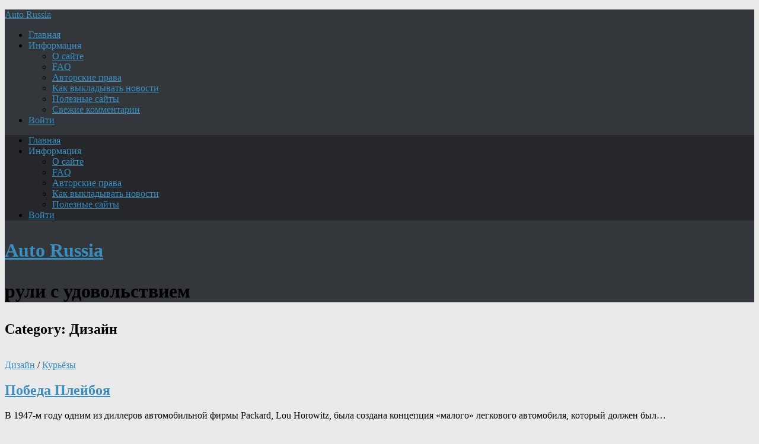

--- FILE ---
content_type: text/html; charset=UTF-8
request_url: https://cyro.ru/topics/design/
body_size: 14086
content:
<!DOCTYPE html>
<html class="no-js" lang="ru-RU">
<head>
<meta charset="UTF-8">
<meta name="viewport" content="width=device-width, initial-scale=1.0">
<meta name="keywords" content="авто, новости, news, auto, ремонт, устройство, запчасти, русский, автомобиль, ВАЗ, Hyundai, Chery, Ford, экономика, Россия, мото, техника, чертежи.">
<meta name="description" content="Auto Russia: самое интересное про автомобили в России и в мире. Куда уехал ВАЗ - Лавров расскажет, зачем нужен КАМАЗ - Шойгу покажет. Смех - наше оружие, новинки авто и мото, советы и актуальные комментарии.">	
<!--ABA385FC8A4801DA036CAF4948D16602-->	
<title>Дизайн &#8212; Auto Russia</title>
<meta name='robots' content='max-image-preview:large' />
	<style>img:is([sizes="auto" i], [sizes^="auto," i]) { contain-intrinsic-size: 3000px 1500px }</style>
	<script>document.documentElement.className = document.documentElement.className.replace("no-js","js");</script>
<link rel="alternate" type="application/rss+xml" title="Auto Russia &raquo; Лента" href="https://cyro.ru/feed/" />
<link rel="alternate" type="application/rss+xml" title="Auto Russia &raquo; Лента комментариев" href="https://cyro.ru/comments/feed/" />
<link rel="alternate" type="application/rss+xml" title="Auto Russia &raquo; Лента рубрики Дизайн" href="https://cyro.ru/topics/design/feed/" />
<script type="text/javascript">
/* <![CDATA[ */
window._wpemojiSettings = {"baseUrl":"https:\/\/s.w.org\/images\/core\/emoji\/16.0.1\/72x72\/","ext":".png","svgUrl":"https:\/\/s.w.org\/images\/core\/emoji\/16.0.1\/svg\/","svgExt":".svg","source":{"concatemoji":"https:\/\/cyro.ru\/wp-includes\/js\/wp-emoji-release.min.js?ver=6.8.3"}};
/*! This file is auto-generated */
!function(s,n){var o,i,e;function c(e){try{var t={supportTests:e,timestamp:(new Date).valueOf()};sessionStorage.setItem(o,JSON.stringify(t))}catch(e){}}function p(e,t,n){e.clearRect(0,0,e.canvas.width,e.canvas.height),e.fillText(t,0,0);var t=new Uint32Array(e.getImageData(0,0,e.canvas.width,e.canvas.height).data),a=(e.clearRect(0,0,e.canvas.width,e.canvas.height),e.fillText(n,0,0),new Uint32Array(e.getImageData(0,0,e.canvas.width,e.canvas.height).data));return t.every(function(e,t){return e===a[t]})}function u(e,t){e.clearRect(0,0,e.canvas.width,e.canvas.height),e.fillText(t,0,0);for(var n=e.getImageData(16,16,1,1),a=0;a<n.data.length;a++)if(0!==n.data[a])return!1;return!0}function f(e,t,n,a){switch(t){case"flag":return n(e,"\ud83c\udff3\ufe0f\u200d\u26a7\ufe0f","\ud83c\udff3\ufe0f\u200b\u26a7\ufe0f")?!1:!n(e,"\ud83c\udde8\ud83c\uddf6","\ud83c\udde8\u200b\ud83c\uddf6")&&!n(e,"\ud83c\udff4\udb40\udc67\udb40\udc62\udb40\udc65\udb40\udc6e\udb40\udc67\udb40\udc7f","\ud83c\udff4\u200b\udb40\udc67\u200b\udb40\udc62\u200b\udb40\udc65\u200b\udb40\udc6e\u200b\udb40\udc67\u200b\udb40\udc7f");case"emoji":return!a(e,"\ud83e\udedf")}return!1}function g(e,t,n,a){var r="undefined"!=typeof WorkerGlobalScope&&self instanceof WorkerGlobalScope?new OffscreenCanvas(300,150):s.createElement("canvas"),o=r.getContext("2d",{willReadFrequently:!0}),i=(o.textBaseline="top",o.font="600 32px Arial",{});return e.forEach(function(e){i[e]=t(o,e,n,a)}),i}function t(e){var t=s.createElement("script");t.src=e,t.defer=!0,s.head.appendChild(t)}"undefined"!=typeof Promise&&(o="wpEmojiSettingsSupports",i=["flag","emoji"],n.supports={everything:!0,everythingExceptFlag:!0},e=new Promise(function(e){s.addEventListener("DOMContentLoaded",e,{once:!0})}),new Promise(function(t){var n=function(){try{var e=JSON.parse(sessionStorage.getItem(o));if("object"==typeof e&&"number"==typeof e.timestamp&&(new Date).valueOf()<e.timestamp+604800&&"object"==typeof e.supportTests)return e.supportTests}catch(e){}return null}();if(!n){if("undefined"!=typeof Worker&&"undefined"!=typeof OffscreenCanvas&&"undefined"!=typeof URL&&URL.createObjectURL&&"undefined"!=typeof Blob)try{var e="postMessage("+g.toString()+"("+[JSON.stringify(i),f.toString(),p.toString(),u.toString()].join(",")+"));",a=new Blob([e],{type:"text/javascript"}),r=new Worker(URL.createObjectURL(a),{name:"wpTestEmojiSupports"});return void(r.onmessage=function(e){c(n=e.data),r.terminate(),t(n)})}catch(e){}c(n=g(i,f,p,u))}t(n)}).then(function(e){for(var t in e)n.supports[t]=e[t],n.supports.everything=n.supports.everything&&n.supports[t],"flag"!==t&&(n.supports.everythingExceptFlag=n.supports.everythingExceptFlag&&n.supports[t]);n.supports.everythingExceptFlag=n.supports.everythingExceptFlag&&!n.supports.flag,n.DOMReady=!1,n.readyCallback=function(){n.DOMReady=!0}}).then(function(){return e}).then(function(){var e;n.supports.everything||(n.readyCallback(),(e=n.source||{}).concatemoji?t(e.concatemoji):e.wpemoji&&e.twemoji&&(t(e.twemoji),t(e.wpemoji)))}))}((window,document),window._wpemojiSettings);
/* ]]> */
</script>
<style id='wp-emoji-styles-inline-css' type='text/css'>

	img.wp-smiley, img.emoji {
		display: inline !important;
		border: none !important;
		box-shadow: none !important;
		height: 1em !important;
		width: 1em !important;
		margin: 0 0.07em !important;
		vertical-align: -0.1em !important;
		background: none !important;
		padding: 0 !important;
	}
</style>
<link rel='stylesheet' id='wp-block-library-css' href='https://cyro.ru/wp-includes/css/dist/block-library/style.min.css?ver=6.8.3' type='text/css' media='all' />
<style id='classic-theme-styles-inline-css' type='text/css'>
/*! This file is auto-generated */
.wp-block-button__link{color:#fff;background-color:#32373c;border-radius:9999px;box-shadow:none;text-decoration:none;padding:calc(.667em + 2px) calc(1.333em + 2px);font-size:1.125em}.wp-block-file__button{background:#32373c;color:#fff;text-decoration:none}
</style>
<style id='global-styles-inline-css' type='text/css'>
:root{--wp--preset--aspect-ratio--square: 1;--wp--preset--aspect-ratio--4-3: 4/3;--wp--preset--aspect-ratio--3-4: 3/4;--wp--preset--aspect-ratio--3-2: 3/2;--wp--preset--aspect-ratio--2-3: 2/3;--wp--preset--aspect-ratio--16-9: 16/9;--wp--preset--aspect-ratio--9-16: 9/16;--wp--preset--color--black: #000000;--wp--preset--color--cyan-bluish-gray: #abb8c3;--wp--preset--color--white: #ffffff;--wp--preset--color--pale-pink: #f78da7;--wp--preset--color--vivid-red: #cf2e2e;--wp--preset--color--luminous-vivid-orange: #ff6900;--wp--preset--color--luminous-vivid-amber: #fcb900;--wp--preset--color--light-green-cyan: #7bdcb5;--wp--preset--color--vivid-green-cyan: #00d084;--wp--preset--color--pale-cyan-blue: #8ed1fc;--wp--preset--color--vivid-cyan-blue: #0693e3;--wp--preset--color--vivid-purple: #9b51e0;--wp--preset--gradient--vivid-cyan-blue-to-vivid-purple: linear-gradient(135deg,rgba(6,147,227,1) 0%,rgb(155,81,224) 100%);--wp--preset--gradient--light-green-cyan-to-vivid-green-cyan: linear-gradient(135deg,rgb(122,220,180) 0%,rgb(0,208,130) 100%);--wp--preset--gradient--luminous-vivid-amber-to-luminous-vivid-orange: linear-gradient(135deg,rgba(252,185,0,1) 0%,rgba(255,105,0,1) 100%);--wp--preset--gradient--luminous-vivid-orange-to-vivid-red: linear-gradient(135deg,rgba(255,105,0,1) 0%,rgb(207,46,46) 100%);--wp--preset--gradient--very-light-gray-to-cyan-bluish-gray: linear-gradient(135deg,rgb(238,238,238) 0%,rgb(169,184,195) 100%);--wp--preset--gradient--cool-to-warm-spectrum: linear-gradient(135deg,rgb(74,234,220) 0%,rgb(151,120,209) 20%,rgb(207,42,186) 40%,rgb(238,44,130) 60%,rgb(251,105,98) 80%,rgb(254,248,76) 100%);--wp--preset--gradient--blush-light-purple: linear-gradient(135deg,rgb(255,206,236) 0%,rgb(152,150,240) 100%);--wp--preset--gradient--blush-bordeaux: linear-gradient(135deg,rgb(254,205,165) 0%,rgb(254,45,45) 50%,rgb(107,0,62) 100%);--wp--preset--gradient--luminous-dusk: linear-gradient(135deg,rgb(255,203,112) 0%,rgb(199,81,192) 50%,rgb(65,88,208) 100%);--wp--preset--gradient--pale-ocean: linear-gradient(135deg,rgb(255,245,203) 0%,rgb(182,227,212) 50%,rgb(51,167,181) 100%);--wp--preset--gradient--electric-grass: linear-gradient(135deg,rgb(202,248,128) 0%,rgb(113,206,126) 100%);--wp--preset--gradient--midnight: linear-gradient(135deg,rgb(2,3,129) 0%,rgb(40,116,252) 100%);--wp--preset--font-size--small: 13px;--wp--preset--font-size--medium: 20px;--wp--preset--font-size--large: 36px;--wp--preset--font-size--x-large: 42px;--wp--preset--spacing--20: 0.44rem;--wp--preset--spacing--30: 0.67rem;--wp--preset--spacing--40: 1rem;--wp--preset--spacing--50: 1.5rem;--wp--preset--spacing--60: 2.25rem;--wp--preset--spacing--70: 3.38rem;--wp--preset--spacing--80: 5.06rem;--wp--preset--shadow--natural: 6px 6px 9px rgba(0, 0, 0, 0.2);--wp--preset--shadow--deep: 12px 12px 50px rgba(0, 0, 0, 0.4);--wp--preset--shadow--sharp: 6px 6px 0px rgba(0, 0, 0, 0.2);--wp--preset--shadow--outlined: 6px 6px 0px -3px rgba(255, 255, 255, 1), 6px 6px rgba(0, 0, 0, 1);--wp--preset--shadow--crisp: 6px 6px 0px rgba(0, 0, 0, 1);}:where(.is-layout-flex){gap: 0.5em;}:where(.is-layout-grid){gap: 0.5em;}body .is-layout-flex{display: flex;}.is-layout-flex{flex-wrap: wrap;align-items: center;}.is-layout-flex > :is(*, div){margin: 0;}body .is-layout-grid{display: grid;}.is-layout-grid > :is(*, div){margin: 0;}:where(.wp-block-columns.is-layout-flex){gap: 2em;}:where(.wp-block-columns.is-layout-grid){gap: 2em;}:where(.wp-block-post-template.is-layout-flex){gap: 1.25em;}:where(.wp-block-post-template.is-layout-grid){gap: 1.25em;}.has-black-color{color: var(--wp--preset--color--black) !important;}.has-cyan-bluish-gray-color{color: var(--wp--preset--color--cyan-bluish-gray) !important;}.has-white-color{color: var(--wp--preset--color--white) !important;}.has-pale-pink-color{color: var(--wp--preset--color--pale-pink) !important;}.has-vivid-red-color{color: var(--wp--preset--color--vivid-red) !important;}.has-luminous-vivid-orange-color{color: var(--wp--preset--color--luminous-vivid-orange) !important;}.has-luminous-vivid-amber-color{color: var(--wp--preset--color--luminous-vivid-amber) !important;}.has-light-green-cyan-color{color: var(--wp--preset--color--light-green-cyan) !important;}.has-vivid-green-cyan-color{color: var(--wp--preset--color--vivid-green-cyan) !important;}.has-pale-cyan-blue-color{color: var(--wp--preset--color--pale-cyan-blue) !important;}.has-vivid-cyan-blue-color{color: var(--wp--preset--color--vivid-cyan-blue) !important;}.has-vivid-purple-color{color: var(--wp--preset--color--vivid-purple) !important;}.has-black-background-color{background-color: var(--wp--preset--color--black) !important;}.has-cyan-bluish-gray-background-color{background-color: var(--wp--preset--color--cyan-bluish-gray) !important;}.has-white-background-color{background-color: var(--wp--preset--color--white) !important;}.has-pale-pink-background-color{background-color: var(--wp--preset--color--pale-pink) !important;}.has-vivid-red-background-color{background-color: var(--wp--preset--color--vivid-red) !important;}.has-luminous-vivid-orange-background-color{background-color: var(--wp--preset--color--luminous-vivid-orange) !important;}.has-luminous-vivid-amber-background-color{background-color: var(--wp--preset--color--luminous-vivid-amber) !important;}.has-light-green-cyan-background-color{background-color: var(--wp--preset--color--light-green-cyan) !important;}.has-vivid-green-cyan-background-color{background-color: var(--wp--preset--color--vivid-green-cyan) !important;}.has-pale-cyan-blue-background-color{background-color: var(--wp--preset--color--pale-cyan-blue) !important;}.has-vivid-cyan-blue-background-color{background-color: var(--wp--preset--color--vivid-cyan-blue) !important;}.has-vivid-purple-background-color{background-color: var(--wp--preset--color--vivid-purple) !important;}.has-black-border-color{border-color: var(--wp--preset--color--black) !important;}.has-cyan-bluish-gray-border-color{border-color: var(--wp--preset--color--cyan-bluish-gray) !important;}.has-white-border-color{border-color: var(--wp--preset--color--white) !important;}.has-pale-pink-border-color{border-color: var(--wp--preset--color--pale-pink) !important;}.has-vivid-red-border-color{border-color: var(--wp--preset--color--vivid-red) !important;}.has-luminous-vivid-orange-border-color{border-color: var(--wp--preset--color--luminous-vivid-orange) !important;}.has-luminous-vivid-amber-border-color{border-color: var(--wp--preset--color--luminous-vivid-amber) !important;}.has-light-green-cyan-border-color{border-color: var(--wp--preset--color--light-green-cyan) !important;}.has-vivid-green-cyan-border-color{border-color: var(--wp--preset--color--vivid-green-cyan) !important;}.has-pale-cyan-blue-border-color{border-color: var(--wp--preset--color--pale-cyan-blue) !important;}.has-vivid-cyan-blue-border-color{border-color: var(--wp--preset--color--vivid-cyan-blue) !important;}.has-vivid-purple-border-color{border-color: var(--wp--preset--color--vivid-purple) !important;}.has-vivid-cyan-blue-to-vivid-purple-gradient-background{background: var(--wp--preset--gradient--vivid-cyan-blue-to-vivid-purple) !important;}.has-light-green-cyan-to-vivid-green-cyan-gradient-background{background: var(--wp--preset--gradient--light-green-cyan-to-vivid-green-cyan) !important;}.has-luminous-vivid-amber-to-luminous-vivid-orange-gradient-background{background: var(--wp--preset--gradient--luminous-vivid-amber-to-luminous-vivid-orange) !important;}.has-luminous-vivid-orange-to-vivid-red-gradient-background{background: var(--wp--preset--gradient--luminous-vivid-orange-to-vivid-red) !important;}.has-very-light-gray-to-cyan-bluish-gray-gradient-background{background: var(--wp--preset--gradient--very-light-gray-to-cyan-bluish-gray) !important;}.has-cool-to-warm-spectrum-gradient-background{background: var(--wp--preset--gradient--cool-to-warm-spectrum) !important;}.has-blush-light-purple-gradient-background{background: var(--wp--preset--gradient--blush-light-purple) !important;}.has-blush-bordeaux-gradient-background{background: var(--wp--preset--gradient--blush-bordeaux) !important;}.has-luminous-dusk-gradient-background{background: var(--wp--preset--gradient--luminous-dusk) !important;}.has-pale-ocean-gradient-background{background: var(--wp--preset--gradient--pale-ocean) !important;}.has-electric-grass-gradient-background{background: var(--wp--preset--gradient--electric-grass) !important;}.has-midnight-gradient-background{background: var(--wp--preset--gradient--midnight) !important;}.has-small-font-size{font-size: var(--wp--preset--font-size--small) !important;}.has-medium-font-size{font-size: var(--wp--preset--font-size--medium) !important;}.has-large-font-size{font-size: var(--wp--preset--font-size--large) !important;}.has-x-large-font-size{font-size: var(--wp--preset--font-size--x-large) !important;}
:where(.wp-block-post-template.is-layout-flex){gap: 1.25em;}:where(.wp-block-post-template.is-layout-grid){gap: 1.25em;}
:where(.wp-block-columns.is-layout-flex){gap: 2em;}:where(.wp-block-columns.is-layout-grid){gap: 2em;}
:root :where(.wp-block-pullquote){font-size: 1.5em;line-height: 1.6;}
</style>
<link rel='stylesheet' id='hueman-main-style-css' href='https://cyro.ru/wp-content/themes/r-man/assets/front/css/main.css?ver=3.3.29fcust' type='text/css' media='all' />
<style id='hueman-main-style-inline-css' type='text/css'>
body { font-family:Georgia, serif;font-size:1.00rem }
@media only screen and (min-width: 720px) {
        .nav > li { font-size:1.00rem; }
      }
.sidebar .widget { padding-left: 20px; padding-right: 20px; padding-top: 20px; }
::selection { background-color: #3b8dbd; }
::-moz-selection { background-color: #3b8dbd; }
a,
.themeform label .required,
#flexslider-featured .flex-direction-nav .flex-next:hover,
#flexslider-featured .flex-direction-nav .flex-prev:hover,
.post-hover:hover .post-title a,
.post-title a:hover,
.sidebar.s1 .post-nav li a:hover i,
.content .post-nav li a:hover i,
.post-related a:hover,
.sidebar.s1 .widget_rss ul li a,
#footer .widget_rss ul li a,
.sidebar.s1 .widget_calendar a,
#footer .widget_calendar a,
.sidebar.s1 .alx-tab .tab-item-category a,
.sidebar.s1 .alx-posts .post-item-category a,
.sidebar.s1 .alx-tab li:hover .tab-item-title a,
.sidebar.s1 .alx-tab li:hover .tab-item-comment a,
.sidebar.s1 .alx-posts li:hover .post-item-title a,
#footer .alx-tab .tab-item-category a,
#footer .alx-posts .post-item-category a,
#footer .alx-tab li:hover .tab-item-title a,
#footer .alx-tab li:hover .tab-item-comment a,
#footer .alx-posts li:hover .post-item-title a,
.comment-tabs li.active a,
.comment-awaiting-moderation,
.child-menu a:hover,
.child-menu .current_page_item > a,
.wp-pagenavi a{ color: #3b8dbd; }

.themeform input[type="submit"],
.themeform button[type="submit"],
.sidebar.s1 .sidebar-top,
.sidebar.s1 .sidebar-toggle,
#flexslider-featured .flex-control-nav li a.flex-active,
.post-tags a:hover,
.sidebar.s1 .widget_calendar caption,
#footer .widget_calendar caption,
.author-bio .bio-avatar:after,
.commentlist li.bypostauthor > .comment-body:after,
.commentlist li.comment-author-admin > .comment-body:after{ background-color: #3b8dbd; }

.post-format .format-container { border-color: #3b8dbd; }
.sidebar.s1 .alx-tabs-nav li.active a,
#footer .alx-tabs-nav li.active a,
.comment-tabs li.active a,
.wp-pagenavi a:hover,
.wp-pagenavi a:active,
.wp-pagenavi span.current{ border-bottom-color: #3b8dbd!important; }

.sidebar.s2 .post-nav li a:hover i,
.sidebar.s2 .widget_rss ul li a,
.sidebar.s2 .widget_calendar a,
.sidebar.s2 .alx-tab .tab-item-category a,
.sidebar.s2 .alx-posts .post-item-category a,
.sidebar.s2 .alx-tab li:hover .tab-item-title a,
.sidebar.s2 .alx-tab li:hover .tab-item-comment a,
.sidebar.s2 .alx-posts li:hover .post-item-title a { color: #82b965; }

.sidebar.s2 .sidebar-top,
.sidebar.s2 .sidebar-toggle,
.post-comments,
.jp-play-bar,
.jp-volume-bar-value,
.sidebar.s2 .widget_calendar caption{ background-color: #82b965; }

.sidebar.s2 .alx-tabs-nav li.active a { border-bottom-color: #82b965; }
.post-comments span:before { border-right-color: #82b965; }
      
.search-expand,
              #nav-topbar.nav-container { background-color: #26272b}
@media only screen and (min-width: 720px) {
                #nav-topbar .nav ul { background-color: #26272b; }
              }
.is-scrolled #header .nav-container.desktop-sticky,
              .is-scrolled #header .search-expand { background-color: #26272b; background-color: rgba(38,39,43,0.90) }
.is-scrolled .topbar-transparent #nav-topbar.desktop-sticky .nav ul { background-color: #26272b; background-color: rgba(38,39,43,0.95) }
#header { background-color: #33363b; }
@media only screen and (min-width: 720px) {
  #nav-header .nav ul { background-color: #33363b; }
}
        
#header #nav-mobile { background-color: #33363b; }
.is-scrolled #header #nav-mobile { background-color: #33363b; background-color: rgba(51,54,59,0.90) }
#nav-header.nav-container, #main-header-search .search-expand { background-color: #33363b; }
@media only screen and (min-width: 720px) {
  #nav-header .nav ul { background-color: #33363b; }
}
        
.site-title a img { max-height: 42px; }
img { -webkit-border-radius: 6px; border-radius: 6px; }
body { background-color: #eaeaea; }
</style>
<link rel='stylesheet' id='hueman-font-awesome-css' href='https://cyro.ru/wp-content/themes/r-man/assets/front/css/dev-font-awesome.css?ver=3.3.29fcust' type='text/css' media='all' />
<script type="text/javascript" src="https://cyro.ru/wp-includes/js/jquery/jquery.min.js?ver=3.7.1" id="jquery-core-js"></script>
<script type="text/javascript" src="https://cyro.ru/wp-includes/js/jquery/jquery-migrate.min.js?ver=3.4.1" id="jquery-migrate-js"></script>
<link rel="EditURI" type="application/rsd+xml" title="RSD" href="https://cyro.ru/xmlrpc.php?rsd" />
<meta name="generator" content="WordPress 6.8.3" />
<!--[if lt IE 9]>
<script src="https://cyro.ru/wp-content/themes/r-man/assets/front/js/ie/html5shiv-printshiv.min.js"></script>
<script src="https://cyro.ru/wp-content/themes/r-man/assets/front/js/ie/selectivizr.js"></script>
<![endif]-->
<link rel="icon" href="https://cyro.ru/wp-content/uploads/2015/12/cropped-bcar150x150-160x160.jpg" sizes="32x32" />
<link rel="icon" href="https://cyro.ru/wp-content/uploads/2015/12/cropped-bcar150x150.jpg" sizes="192x192" />
<link rel="apple-touch-icon" href="https://cyro.ru/wp-content/uploads/2015/12/cropped-bcar150x150.jpg" />
<meta name="msapplication-TileImage" content="https://cyro.ru/wp-content/uploads/2015/12/cropped-bcar150x150.jpg" />
		
</head>

<body class="archive category category-design category-19 wp-theme-r-man col-3cm full-width topbar-enabled mobile-sidebar-hide header-desktop-sticky chrome">
<!--LiveInternet counter--><script type="text/javascript">
new Image().src = "//counter.yadro.ru/hit?r"+
escape(document.referrer)+((typeof(screen)=="undefined")?"":
";s"+screen.width+"*"+screen.height+"*"+(screen.colorDepth?
screen.colorDepth:screen.pixelDepth))+";u"+escape(document.URL)+
";h"+escape(document.title.substring(0,150))+
";"+Math.random();</script><!--/LiveInternet-->
	
<div id="wrapper">
<header id="header" class="main-menu-mobile-on one-mobile-menu main_menu header-ads-desktop  topbar-transparent no-header-img">
<nav class="nav-container group mobile-menu  no-menu-assigned" id="nav-mobile" data-menu-id="header-1">
<div class="mobile-title-logo-in-header">
<p class="site-title"><a class="custom-logo-link" href="https://cyro.ru/" rel="home" title="Auto Russia | Главная страница">Auto Russia</a></p>
</div>
        
<div class="ham__navbar-toggler-two collapsed" title="Menu" aria-expanded="false">
<div class="ham__navbar-span-wrapper">
<span class="line line-1"></span>
<span class="line line-2"></span>
<span class="line line-3"></span>
</div></div>
            
<div class="nav-text"></div>
<div class="nav-wrap container">
<ul id="menu-glavnoe-menyu-sajta" class="nav container-inner group"><li id="menu-item-52" class="menu-item menu-item-type-custom menu-item-object-custom current-menu-item current_page_item menu-item-home menu-item-52"><a href="https://cyro.ru/">Главная</a></li>
<li id="menu-item-9339" class="menu-item menu-item-type-custom menu-item-object-custom menu-item-has-children menu-item-9339"><a>Информация</a>
<ul class="sub-menu">
	<li id="menu-item-54" class="menu-item menu-item-type-post_type menu-item-object-page menu-item-54"><a href="/o-sajte/">О сайте</a></li>
	<li id="menu-item-53" class="menu-item menu-item-type-post_type menu-item-object-page menu-item-53"><a href="/faq/">FAQ</a></li>
	<li id="menu-item-2170" class="menu-item menu-item-type-post_type menu-item-object-page menu-item-2170"><a href="/avtorskie-prava/">Авторские права</a></li>
	<li id="menu-item-2171" class="menu-item menu-item-type-post_type menu-item-object-page menu-item-2171"><a href="/o-sajte/kak-vykladyvat-novosti/">Как выкладывать новости</a></li>
	<li id="menu-item-10642" class="menu-item menu-item-type-post_type menu-item-object-page menu-item-10642"><a href="/poleznye-sajty/">Полезные сайты</a></li>
	<li id="menu-item-1067" class="menu-item menu-item-type-post_type menu-item-object-page menu-item-1067"><a href="/svezhie-kommentarii/">Свежие комментарии</a></li>
	</ul>
</li>
		
<li class="menu-item menu-item-type-post_type menu-item-object-page menu-item-704"><a href="/insidelogto/">Войти</a></li>
		
</ul>      </div>
</nav><!--/#nav-topbar--> 
	  
<nav class="nav-container group desktop-menu  " id="nav-topbar" data-menu-id="header-2">
    <div class="nav-text"></div>
  <div class="topbar-toggle-down">
    <i class="fa fa-angle-double-down" aria-hidden="true" data-toggle="down" title="Развернуть меню"></i>
    <i class="fa fa-angle-double-up" aria-hidden="true" data-toggle="up" title="Свернуть меню"></i>
  </div>
  <div class="nav-wrap container">
    <ul id="menu-glavnoe-menyu-sajta-1" class="nav container-inner group"><li class="menu-item menu-item-type-custom menu-item-object-custom current-menu-item current_page_item menu-item-home menu-item-52"><a href="https://cyro.ru/">Главная</a></li>
<li class="menu-item menu-item-type-custom menu-item-object-custom menu-item-has-children menu-item-9339"><a>Информация</a>
<ul class="sub-menu">
	<li class="menu-item menu-item-type-post_type menu-item-object-page menu-item-54"><a href="/o-sajte/">О сайте</a></li>
	<li class="menu-item menu-item-type-post_type menu-item-object-page menu-item-53"><a href="/faq/">FAQ</a></li>
	<li class="menu-item menu-item-type-post_type menu-item-object-page menu-item-2170"><a href="/avtorskie-prava/">Авторские права</a></li>
	<li class="menu-item menu-item-type-post_type menu-item-object-page menu-item-2171"><a href="/kak-vykladyvat-novosti/">Как выкладывать новости</a></li>
	<li class="menu-item menu-item-type-post_type menu-item-object-page menu-item-10642"><a href="/poleznye-sajty/">Полезные сайты</a></li>
</ul>
</li>
		
<li class="menu-item menu-item-type-post_type menu-item-object-page menu-item-704"><a href="/insidelogto/">Войти</a></li>
		
</ul> </div>
<div id="topbar-header-search" class="container">
<div class="container-inner">
			
</div><!--/.container-inner-->
</div><!--/.container-->  
</nav><!--/#nav-topbar-->
	  
<div class="container group">
<div class="container-inner">
<div class="group pad central-header-zone">
<div class="logo-tagline-group"><h1>
<p class="site-title"><a class="custom-logo-link" href="https://cyro.ru/" rel="home" title="Auto Russia | Главная страница">Auto Russia</a></p>
<p class="site-description">рули с удовольствием</p>
</h1></div>
</div>
</div><!--/.container-inner-->
</div><!--/.container-->
</header><!--/#header-->

  
  <div class="container" id="page">
    <div class="container-inner">
            <div class="main">
        <div class="main-inner group">
          
              <section class="content">
              <div class="page-title pad group">
          	    		<h1><i class="fa fa-folder-open"></i>Category: <span>Дизайн </span></h1>
    	
    </div><!--/.page-title-->
          <div class="pad group">
            
  <div id="grid-wrapper" class="post-list group">
    <div class="post-row">        <article id="post-92430" class="group grid-item post-92430 post type-post status-publish format-image has-post-thumbnail hentry category-design category-strange tag-istoriya tag-ssha post_format-post-format-image">
	<div class="post-inner post-hover">

		<div class="post-thumbnail">
			<a href="https://cyro.ru/pobeda-plejboya/" title="Победа Плейбоя">
				<img width="520" height="245" src="https://cyro.ru/wp-content/uploads/2019/04/13496852_800-520x245.jpg" class="attachment-thumb-medium size-thumb-medium wp-post-image" alt="" decoding="async" fetchpriority="high" srcset="https://cyro.ru/wp-content/uploads/2019/04/13496852_800-520x245.jpg 520w, https://cyro.ru/wp-content/uploads/2019/04/13496852_800-720x340.jpg 720w" sizes="(max-width: 520px) 100vw, 520px" />															</a>
					</div><!--/.post-thumbnail-->

<div class="post-meta group">
<a href="https://cyro.ru/topics/design/" rel="category tag">Дизайн</a> / <a href="https://cyro.ru/topics/strange/" rel="category tag">Курьёзы</a>		
			
</div><!--/.post-meta-->


		<h2 class="post-title entry-title">
			<a href="https://cyro.ru/pobeda-plejboya/" rel="bookmark" title="Победа Плейбоя">Победа Плейбоя</a>
		</h2><!--/.post-title-->

				<div class="entry excerpt entry-summary">
			<p>В 1947-м году одним из диллеров автомобильной фирмы Packard, Lou Horowitz, была создана концепция &#171;малого&#187; легкового автомобиля, который должен был&#8230;</p>
		</div><!--/.entry-->
		
	</div><!--/.post-inner-->
</article><!--/.post-->            <article id="post-90709" class="group grid-item post-90709 post type-post status-publish format-image has-post-thumbnail hentry category-design category-strange tag-vaz tag-dizajn tag-kitaj tag-landvind post_format-post-format-image">
	<div class="post-inner post-hover">

		<div class="post-thumbnail">
			<a href="https://cyro.ru/mezhdunarodnoe-priznanie-lady/" title="Международное признание Лады">
				<img width="520" height="245" src="https://cyro.ru/wp-content/uploads/2017/02/AAmRU3Pimg-520x245.jpg" class="attachment-thumb-medium size-thumb-medium wp-post-image" alt="" decoding="async" srcset="https://cyro.ru/wp-content/uploads/2017/02/AAmRU3Pimg-520x245.jpg 520w, https://cyro.ru/wp-content/uploads/2017/02/AAmRU3Pimg-720x340.jpg 720w" sizes="(max-width: 520px) 100vw, 520px" />															</a>
					</div><!--/.post-thumbnail-->

<div class="post-meta group">
<a href="https://cyro.ru/topics/design/" rel="category tag">Дизайн</a> / <a href="https://cyro.ru/topics/strange/" rel="category tag">Курьёзы</a>		
			
</div><!--/.post-meta-->


		<h2 class="post-title entry-title">
			<a href="https://cyro.ru/mezhdunarodnoe-priznanie-lady/" rel="bookmark" title="Международное признание Лады">Международное признание Лады</a>
		</h2><!--/.post-title-->

				<div class="entry excerpt entry-summary">
			<p>В сети появились изображения новой модели китайской марки Landwind &#8212; фото машины опубликованы на сайте autohome.com.cn. Передняя часть машины едва&#8230;</p>
		</div><!--/.entry-->
		
	</div><!--/.post-inner-->
</article><!--/.post-->    </div><div class="post-row">        <article id="post-90465" class="group grid-item post-90465 post type-post status-publish format-image has-post-thumbnail hentry category-design tag-avtoprom post_format-post-format-image">
	<div class="post-inner post-hover">

		<div class="post-thumbnail">
			<a href="https://cyro.ru/krossovery-porsche-macan-i-cayenne-pritvorilis-prezhnimi/" title="Кроссоверы Porsche Macan и Cayenne притворились прежними">
				<img width="520" height="245" src="https://cyro.ru/wp-content/uploads/2017/02/90465-thumb-520x245.jpg" class="attachment-thumb-medium size-thumb-medium wp-post-image" alt="" decoding="async" srcset="https://cyro.ru/wp-content/uploads/2017/02/90465-thumb-520x245.jpg 520w, https://cyro.ru/wp-content/uploads/2017/02/90465-thumb-720x340.jpg 720w" sizes="(max-width: 520px) 100vw, 520px" />															</a>
					</div><!--/.post-thumbnail-->

<div class="post-meta group">
<a href="https://cyro.ru/topics/design/" rel="category tag">Дизайн</a>		
			
</div><!--/.post-meta-->


		<h2 class="post-title entry-title">
			<a href="https://cyro.ru/krossovery-porsche-macan-i-cayenne-pritvorilis-prezhnimi/" rel="bookmark" title="Кроссоверы Porsche Macan и Cayenne притворились прежними">Кроссоверы Porsche Macan и Cayenne притворились прежними</a>
		</h2><!--/.post-title-->

				<div class="entry excerpt entry-summary">
			<p>О модели Porsche Macan её создатели никогда не забывали, хотя хлопот с обновлением ассортимента марки в последнее время было предостаточно&#8230;.</p>
		</div><!--/.entry-->
		
	</div><!--/.post-inner-->
</article><!--/.post-->            <article id="post-90387" class="group grid-item post-90387 post type-post status-publish format-image has-post-thumbnail hentry category-design tag-inomarki tag-yaguar post_format-post-format-image">
	<div class="post-inner post-hover">

		<div class="post-thumbnail">
			<a href="https://cyro.ru/redchajshij-jaguar-xjr-15-ocenili-v-500-tysyach-dollarov/" title="Редчайший Jaguar XJR-15 оценили в 500 тысяч долларов">
				<img width="520" height="245" src="https://cyro.ru/wp-content/uploads/2017/02/jaguar-xjr-15-08-520x245.jpg" class="attachment-thumb-medium size-thumb-medium wp-post-image" alt="" decoding="async" loading="lazy" srcset="https://cyro.ru/wp-content/uploads/2017/02/jaguar-xjr-15-08-520x245.jpg 520w, https://cyro.ru/wp-content/uploads/2017/02/jaguar-xjr-15-08-720x340.jpg 720w" sizes="auto, (max-width: 520px) 100vw, 520px" />															</a>
					</div><!--/.post-thumbnail-->

<div class="post-meta group">
<a href="https://cyro.ru/topics/design/" rel="category tag">Дизайн</a>		
			
</div><!--/.post-meta-->


		<h2 class="post-title entry-title">
			<a href="https://cyro.ru/redchajshij-jaguar-xjr-15-ocenili-v-500-tysyach-dollarov/" rel="bookmark" title="Редчайший Jaguar XJR-15 оценили в 500 тысяч долларов">Редчайший Jaguar XJR-15 оценили в 500 тысяч долларов</a>
		</h2><!--/.post-title-->

				<div class="entry excerpt entry-summary">
			<p>Редкий автомобиль модели Jaguar XJR-15 эксперты одного из лондонских шоу-румов оценили в 500 тысяч долларов. Количество выпущенных машин данной серии&#8230;</p>
		</div><!--/.entry-->
		
	</div><!--/.post-inner-->
</article><!--/.post-->    </div><div class="post-row">        <article id="post-90292" class="group grid-item post-90292 post type-post status-publish format-image has-post-thumbnail hentry category-industry category-design tag-avtoprom tag-bmv tag-germaniya tag-dizajn post_format-post-format-image">
	<div class="post-inner post-hover">

		<div class="post-thumbnail">
			<a href="https://cyro.ru/opublikovan-render-bmw-1-series/" title="Опубликован рендер новой BMW 1-series">
				<img width="520" height="245" src="https://cyro.ru/wp-content/uploads/2017/02/Render-BMW-1-Series-520x245.jpg" class="attachment-thumb-medium size-thumb-medium wp-post-image" alt="" decoding="async" loading="lazy" srcset="https://cyro.ru/wp-content/uploads/2017/02/Render-BMW-1-Series-520x245.jpg 520w, https://cyro.ru/wp-content/uploads/2017/02/Render-BMW-1-Series-720x340.jpg 720w" sizes="auto, (max-width: 520px) 100vw, 520px" />															</a>
					</div><!--/.post-thumbnail-->

<div class="post-meta group">
<a href="https://cyro.ru/topics/industry/" rel="category tag">Автопром</a> / <a href="https://cyro.ru/topics/design/" rel="category tag">Дизайн</a>		
			
</div><!--/.post-meta-->


		<h2 class="post-title entry-title">
			<a href="https://cyro.ru/opublikovan-render-bmw-1-series/" rel="bookmark" title="Опубликован рендер новой BMW 1-series">Опубликован рендер новой BMW 1-series</a>
		</h2><!--/.post-title-->

				<div class="entry excerpt entry-summary">
			<p>В распоряжении западных изданий появилась информация о том, что глобальная версия компактной модели BMW 1-Series нового поколения перейдет на переднеприводную&#8230;</p>
		</div><!--/.entry-->
		
	</div><!--/.post-inner-->
</article><!--/.post-->            <article id="post-88684" class="group grid-item post-88684 post type-post status-publish format-image has-post-thumbnail hentry category-industry category-design tag-avtoprom tag-vaz tag-lada tag-taz post_format-post-format-image">
	<div class="post-inner post-hover">

		<div class="post-thumbnail">
			<a href="https://cyro.ru/dizajner-avtovaza-stiv-mattin-rasskazal-o-novyx-konceptax-lada/" title="Дизайнер «АвтоВАЗа» Стив Маттин рассказал о новых концептах Lada">
				<img width="520" height="245" src="https://cyro.ru/wp-content/uploads/2016/08/bg800_423943-520x245.jpg" class="attachment-thumb-medium size-thumb-medium wp-post-image" alt="" decoding="async" loading="lazy" srcset="https://cyro.ru/wp-content/uploads/2016/08/bg800_423943-520x245.jpg 520w, https://cyro.ru/wp-content/uploads/2016/08/bg800_423943-720x340.jpg 720w" sizes="auto, (max-width: 520px) 100vw, 520px" />															</a>
					</div><!--/.post-thumbnail-->

<div class="post-meta group">
<a href="https://cyro.ru/topics/industry/" rel="category tag">Автопром</a> / <a href="https://cyro.ru/topics/design/" rel="category tag">Дизайн</a>		
			
</div><!--/.post-meta-->


		<h2 class="post-title entry-title">
			<a href="https://cyro.ru/dizajner-avtovaza-stiv-mattin-rasskazal-o-novyx-konceptax-lada/" rel="bookmark" title="Дизайнер «АвтоВАЗа» Стив Маттин рассказал о новых концептах Lada">Дизайнер «АвтоВАЗа» Стив Маттин рассказал о новых концептах Lada</a>
		</h2><!--/.post-title-->

				<div class="entry excerpt entry-summary">
			<p>Как известно, российская компания «АвтоВАЗ» презентует в рамках предстоящего Московского Международного автосалона сразу шесть своих перспективных концептуальных моделей. По этому</p>
		</div><!--/.entry-->
		
	</div><!--/.post-inner-->
</article><!--/.post-->    </div><div class="post-row">        <article id="post-86040" class="group grid-item post-86040 post type-post status-publish format-image has-post-thumbnail hentry category-design category-strange tag-avto tag-domnakolesax tag-inomarki tag-miniven post_format-post-format-image">
	<div class="post-inner post-hover">

		<div class="post-thumbnail">
			<a href="https://cyro.ru/miniven-chevrolet-peredelannyj-v-kino-studiyu/" title="Минивен Chevrolet, переделанный в кино-студию">
				<img width="520" height="245" src="https://cyro.ru/wp-content/uploads/2016/06/zach-both-chevy-cargo-van-mobile-filmmaking-studio-etoday-011-520x245.jpg" class="attachment-thumb-medium size-thumb-medium wp-post-image" alt="" decoding="async" loading="lazy" srcset="https://cyro.ru/wp-content/uploads/2016/06/zach-both-chevy-cargo-van-mobile-filmmaking-studio-etoday-011-520x245.jpg 520w, https://cyro.ru/wp-content/uploads/2016/06/zach-both-chevy-cargo-van-mobile-filmmaking-studio-etoday-011-720x340.jpg 720w" sizes="auto, (max-width: 520px) 100vw, 520px" />															</a>
					</div><!--/.post-thumbnail-->

<div class="post-meta group">
<a href="https://cyro.ru/topics/design/" rel="category tag">Дизайн</a> / <a href="https://cyro.ru/topics/strange/" rel="category tag">Курьёзы</a>		
			
</div><!--/.post-meta-->


		<h2 class="post-title entry-title">
			<a href="https://cyro.ru/miniven-chevrolet-peredelannyj-v-kino-studiyu/" rel="bookmark" title="Минивен Chevrolet, переделанный в кино-студию">Минивен Chevrolet, переделанный в кино-студию</a>
		</h2><!--/.post-title-->

				<div class="entry excerpt entry-summary">
			<p>Молодой режиссер Зак Бот (Zach Both) путешествует по Америке на автофургоне Chevrolet Cargo Van, переделанном в видео-студию и жилище. Он&#8230;</p>
		</div><!--/.entry-->
		
	</div><!--/.post-inner-->
</article><!--/.post-->            <article id="post-81130" class="group grid-item post-81130 post type-post status-publish format-standard has-post-thumbnail hentry category-industry category-design tag-avtoprom tag-krajsler tag-ssha">
	<div class="post-inner post-hover">

		<div class="post-thumbnail">
			<a href="https://cyro.ru/vsemirnaya-vystavka-v-nyu-jorke-1964-65-gg/" title="Всемирная выставка в Нью-Йорке 1964-65 гг.">
				<img width="520" height="245" src="https://cyro.ru/wp-content/uploads/2016/03/be0888ec3b_o-520x245.jpg" class="attachment-thumb-medium size-thumb-medium wp-post-image" alt="" decoding="async" loading="lazy" srcset="https://cyro.ru/wp-content/uploads/2016/03/be0888ec3b_o-520x245.jpg 520w, https://cyro.ru/wp-content/uploads/2016/03/be0888ec3b_o-720x340.jpg 720w" sizes="auto, (max-width: 520px) 100vw, 520px" />															</a>
					</div><!--/.post-thumbnail-->

<div class="post-meta group">
<a href="https://cyro.ru/topics/industry/" rel="category tag">Автопром</a> / <a href="https://cyro.ru/topics/design/" rel="category tag">Дизайн</a>		
			
</div><!--/.post-meta-->


		<h2 class="post-title entry-title">
			<a href="https://cyro.ru/vsemirnaya-vystavka-v-nyu-jorke-1964-65-gg/" rel="bookmark" title="Всемирная выставка в Нью-Йорке 1964-65 гг.">Всемирная выставка в Нью-Йорке 1964-65 гг.</a>
		</h2><!--/.post-title-->

				<div class="entry excerpt entry-summary">
			<p>В 1964-65 гг. в Нью-Йорке проводилась Всемирная выставка. Была она, как и полагается, создана и проведена со вселенским размахом. Мировые&#8230;</p>
		</div><!--/.entry-->
		
	</div><!--/.post-inner-->
</article><!--/.post-->    </div><div class="post-row">        <article id="post-77372" class="group grid-item post-77372 post type-post status-publish format-image has-post-thumbnail hentry category-design tag-avto tag-inomarki post_format-post-format-image">
	<div class="post-inner post-hover">

		<div class="post-thumbnail">
			<a href="https://cyro.ru/vmestitelnyj-superkar-mclaren-570gt/" title="Вместительный суперкар Mclaren 570GT">
				<img width="520" height="245" src="https://cyro.ru/wp-content/uploads/2016/02/77372-thumb-520x245.jpg" class="attachment-thumb-medium size-thumb-medium wp-post-image" alt="" decoding="async" loading="lazy" srcset="https://cyro.ru/wp-content/uploads/2016/02/77372-thumb-520x245.jpg 520w, https://cyro.ru/wp-content/uploads/2016/02/77372-thumb-720x340.jpg 720w" sizes="auto, (max-width: 520px) 100vw, 520px" />															</a>
					</div><!--/.post-thumbnail-->

<div class="post-meta group">
<a href="https://cyro.ru/topics/design/" rel="category tag">Дизайн</a>		
			
</div><!--/.post-meta-->


		<h2 class="post-title entry-title">
			<a href="https://cyro.ru/vmestitelnyj-superkar-mclaren-570gt/" rel="bookmark" title="Вместительный суперкар Mclaren 570GT">Вместительный суперкар Mclaren 570GT</a>
		</h2><!--/.post-title-->

				<div class="entry excerpt entry-summary">
			<p>https://youtu.be/m1YSSo0HLwY Компания McLaren представила на автошоу в Женеве практичный суперкар 570GT. Главной характеристикой автомобиля является общее багажное место объемом</p>
		</div><!--/.entry-->
		
	</div><!--/.post-inner-->
</article><!--/.post-->            <article id="post-3127" class="group grid-item post-3127 post type-post status-publish format-image has-post-thumbnail hentry category-select category-design tag-avtoprom post_format-post-format-image">
	<div class="post-inner post-hover">

		<div class="post-thumbnail">
			<a href="https://cyro.ru/maserati-ghibli-sportivnyj-sedan-predstavitelskogo-klassa/" title="Maserati Ghibli — спортивный седан представительского класса">
				<img width="520" height="245" src="https://cyro.ru/wp-content/uploads/2015/12/Maserati-Ghibli-e1366886824970-300x225-520x245.jpg" class="attachment-thumb-medium size-thumb-medium wp-post-image" alt="" decoding="async" loading="lazy" srcset="https://cyro.ru/wp-content/uploads/2015/12/Maserati-Ghibli-e1366886824970-300x225-520x245.jpg 520w, https://cyro.ru/wp-content/uploads/2015/12/Maserati-Ghibli-e1366886824970-300x225-720x340.jpg 720w" sizes="auto, (max-width: 520px) 100vw, 520px" />															</a>
					</div><!--/.post-thumbnail-->

<div class="post-meta group">
<a href="https://cyro.ru/topics/select/" rel="category tag">Выбор авто</a> / <a href="https://cyro.ru/topics/design/" rel="category tag">Дизайн</a>		
			
</div><!--/.post-meta-->


		<h2 class="post-title entry-title">
			<a href="https://cyro.ru/maserati-ghibli-sportivnyj-sedan-predstavitelskogo-klassa/" rel="bookmark" title="Maserati Ghibli — спортивный седан представительского класса">Maserati Ghibli — спортивный седан представительского класса</a>
		</h2><!--/.post-title-->

				<div class="entry excerpt entry-summary">
			<p>Maserati Ghibli получил свое имя в честь сильного южного ветра, дующего с африканского континента. Автомобиль полностью соответствует своему гордому названию&#8230;.</p>
		</div><!--/.entry-->
		
	</div><!--/.post-inner-->
</article><!--/.post-->    </div>  </div><!--/.post-list-->

<nav class="pagination group">
			<div class='wp-pagenavi' role='navigation'>
<span class='pages'>Страница 1 из 2</span><span aria-current='page' class='current'>1</span><a class="page larger" title="Страница 2" href="https://cyro.ru/topics/design/page/2/">2</a><a class="nextpostslink" rel="next" aria-label="Следующая страница" href="https://cyro.ru/topics/design/page/2/">»</a>
</div>	</nav><!--/.pagination-->

<hr />
<div class="drop-m2">
Неправо умствующие говорили сами в себе: коротка и прискорбна наша жизнь, и нет человеку спасения от смерти, и не знают, чтобы кто освободил из ада. Случайно мы рождены и после будем как небывшие: дыхание в ноздрях наших - дым, и слово - искра в движении нашего сердца. Когда она угаснет, тело обратится в прах, и дух рассеется, как жидкий воздух; и имя наше забудется со временем, и никто не вспомнит о делах наших; и жизнь наша пройдет, как след облака, и рассеется, как туман, разогнанный лучами солнца и отягченный теплотою его. Ибо жизнь наша - прохождение тени, и нет нам возврата от смерти: ибо положена печать, и никто не возвращается. Будем же наслаждаться настоящими благами и спешить пользоваться миром, как юностью; преисполнимся дорогим вином и благовониями, и да не пройдет мимо нас весенний цвет жизни; увенчаемся цветами роз прежде, нежели они увяли; никто из нас не лишай себя участия в нашем наслаждении; везде оставим следы веселья, ибо это наша доля и наш жребий. Сила наша да будет законом правды, ибо  бессилие оказывается бесполезным. Так они умствовали, и ошиблись; злоба их ослепила их, ибо презирающий мудрость и наставление несчастен, и надежда его суетна, и труды бесплодны, и дела его непотребны. Жены их несмысленны, и дети их злы, проклят род их. Плод добрых трудов славен, и корень мудрости неподвижен. Дети же прелюбодеев будут несовершенны, и семя беззаконного ложа исчезнет.</div>          </div><!--/.pad-->
        </section><!--/.content-->
          

	<div class="sidebar s1 collapsed" data-position="left" data-layout="col-3cm" data-sb-id="s1">

		<a class="sidebar-toggle" title="Expand Sidebar"><i class="fa icon-sidebar-toggle"></i></a>

		<div class="sidebar-content">

			  			<div class="sidebar-top group">
                        <p>Свежее:</p>
          
          <ul class="social-links"><li><a rel="nofollow" class="social-tooltip"  title="через Rss" href="/feed/" target="_blank"  style="color:rgba(255,255,255,0.7)"><i class="fa fa-rss-square"></i></a></li></ul>  			</div>
			
			
			
<div class="widgetcomz">
КОММЕНТАРИИ:<br><ul><li>S-Tumbler: <a rel="nofollow" href="https://cyro.ru/tesla-cybertruck-putayut-s-musornym-bakom/#comment-63">Ясное дело гогно. Наши отечественные тоже не ах.

Сейчас всё гогно, всё требует вскрытия и...</a></li><li>Z- RobaD〄: <a rel="nofollow" href="https://cyro.ru/tesla-cybertruck-putayut-s-musornym-bakom/#comment-62">У меня на работе ставят тайваньские привода на дворники. Гогно надо сказать.. Шестерня пласт...</a></li><li>Z- RobaD〄: <a rel="nofollow" href="https://cyro.ru/tesla-cybertruck-putayut-s-musornym-bakom/#comment-61">Вы будете смеяться, но эти мусЕрные баки появились на авито)...</a></li><li>S-Tumbler: <a rel="nofollow" href="https://cyro.ru/tesla-cybertruck-putayut-s-musornym-bakom/#comment-60">Предохранитель проблему не решает. Если его поставить меньше - он будет сгорать от пусковых ...</a></li><li>Z- RobaD〄: <a rel="nofollow" href="https://cyro.ru/tesla-cybertruck-putayut-s-musornym-bakom/#comment-59">Если мотор сгорает, это значит пердохранитель не тот стоит. Второе- это неправильное подключ...</a></li><li>Z- RobaD〄: <a rel="nofollow" href="https://cyro.ru/kolyosa-na-hyundai-santa-fe/#comment-58">Наверно, да. Может и межвитковое, а может просто между ламелями на роторе забилось графитом ...</a></li><li>Z- RobaD〄: <a rel="nofollow" href="https://cyro.ru/kolyosa-na-hyundai-santa-fe/#comment-57">Резина... резина..
А что про наши ноги? Походил по магазинам по округе, вообще нечего покуп...</a></li><li>S-Tumbler: <a rel="nofollow" href="https://cyro.ru/kolyosa-na-hyundai-santa-fe/#comment-56">Да, такой эффект есть у некоторых. Не у всех - я смотрел блоки предохранителей фиесты и фьюж...</a></li><li>S-Tumbler: <a rel="nofollow" href="https://cyro.ru/kolyosa-na-hyundai-santa-fe/#comment-55">Возил монтировать WestLake SW606 на кингисеппские диски 6.5×16 ET43 5х114,3 D-67,1. Диски ид...</a></li><li>Z- RobaD〄: <a rel="nofollow" href="https://cyro.ru/kolyosa-na-hyundai-santa-fe/#comment-54">Посмотрел в вашЭм инете. У народа подгорает ещё и блок пердохранителей. Значит это массовый ...</a></li><li>Z- RobaD〄: <a rel="nofollow" href="https://cyro.ru/kolyosa-na-hyundai-santa-fe/#comment-53">Не нашел своей размерности 185/70R14 (( на 65 конечно есть.. Будем иметь ввиду)
Иначе клире...</a></li><li>S-Tumbler: <a rel="nofollow" href="https://cyro.ru/kolyosa-na-hyundai-santa-fe/#comment-52">На рынке появилась небезинтересная китайская шиповка WestLake SW606. Народ утверждает, что о...</a></li><li>S-Tumbler: <a rel="nofollow" href="https://cyro.ru/stupichnyj-podshipnik-cheri-kimo/#comment-51">На фордовских моторах нет шпонки в соединении шкивов распредвала с распредвалом. По науке, т...</a></li><li>Z- RobaD〄: <a rel="nofollow" href="https://cyro.ru/stupichnyj-podshipnik-cheri-kimo/#comment-50">Раз уШ начал, поехали дальше))
Передние супорта- замена поршней из ремкомплекта и все что т...</a></li></ul> 
</div>								

						
</div><!--/.sidebar-content-->

	</div><!--/.sidebar-->

	<div class="sidebar s2 collapsed" data-position="right" data-layout="col-3cm" data-sb-id="s2">

	<a class="sidebar-toggle" title="Expand Sidebar"><i class="fa icon-sidebar-toggle"></i></a>

	<div class="sidebar-content">

		  		<div class="sidebar-top group">
<p>Привет, гость!</p>			
  		</div>
		
		
<div id="categories-2" class="widget"><h3 class="widget-title">Рубрики</h3>		<ul>
	<li class="cat-item cat-item-3"><a href="/topics/industry/">Автопром</a>
</li>
	<li class="cat-item cat-item-97"><a href="/topics/avtorynok/">Авторынок</a>
</li>
	<li class="cat-item cat-item-4"><a href="/topics/select/">Выбор авто</a>
</li>
	<li class="cat-item cat-item-19"><a href="/topics/design/">Дизайн</a>
</li>
	<li class="cat-item cat-item-18"><a href="/topics/strange/">Курьёзы</a>
</li>
	<li class="cat-item cat-item-17"><a href="/topics/moto/">Мото и вело</a>
</li>
	<li class="cat-item cat-item-7"><a href="/topics/onroads/">На дорогах</a>
</li>
	<li class="cat-item cat-item-1"><a href="/topics/uncategorized/">Разное</a>
</li>
	<li class="cat-item cat-item-6"><a href="/topics/repair/">Ремонт</a>
</li>
	<li class="cat-item cat-item-8"><a href="/topics/ford/">Форд</a>
</li>
	<li class="cat-item cat-item-9"><a href="/topics/hyundai/">Хундай</a>
</li>
	<li class="cat-item cat-item-33"><a href="/topics/chery/">Чери Кимо</a>
</li>
		</ul>
</div>					
</div>			
		
</div><!--/.sidebar-content-->
	
</div><!--/.sidebar-->

        </div><!--/.main-inner-->
      </div><!--/.main-->
    </div><!--/.container-inner-->
  </div><!--/.container-->
    <footer id="footer">

    <section class="container" id="footer-bottom">
      <div class="container-inner">
        <a id="back-to-top" href="#"><i class="fa fa-angle-up"></i></a>
		<div class="pad group">
         
<div class="grid one-full" id="copyright">
<i class="fa fa-android"></i>                      
BadRussians © 2016. Сайт может содержать материалы 18+
<ul class="social-links"><li>
<!--LiveInternet logo--><a href="//www.liveinternet.ru/click"
target="_blank"><img src="//counter.yadro.ru/logo?15.2"
title="LiveInternet: показано число просмотров за 24 часа, посетителей за 24 часа и за сегодня"
alt="" border="0" width="88" height="31"/></a><!--/LiveInternet-->
</li></ul>		
			</div><!--/#copyright-->            
			           
        </div><!--/.pad-->
      </div><!--/.container-inner-->
    </section><!--/.container-->	  
	  
  </footer><!--/#footer-->

</div><!--/#wrapper-->

<script type="speculationrules">
{"prefetch":[{"source":"document","where":{"and":[{"href_matches":"\/*"},{"not":{"href_matches":["\/wp-*.php","\/wp-admin\/*","\/wp-content\/uploads\/*","\/wp-content\/*","\/wp-content\/plugins\/*","\/wp-content\/themes\/r-man\/*","\/*\\?(.+)"]}},{"not":{"selector_matches":"a[rel~=\"nofollow\"]"}},{"not":{"selector_matches":".no-prefetch, .no-prefetch a"}}]},"eagerness":"conservative"}]}
</script>
<script type="text/javascript" src="https://cyro.ru/wp-includes/js/underscore.min.js?ver=1.13.7" id="underscore-js"></script>
<script type="text/javascript" id="hu-front-scripts-js-extra">
/* <![CDATA[ */
var HUParams = {"_disabled":[],"SmoothScroll":{"Enabled":false,"Options":{"touchpadSupport":false}},"centerAllImg":"1","timerOnScrollAllBrowsers":"1","extLinksStyle":"","extLinksTargetExt":"1","extLinksSkipSelectors":{"classes":["btn","button"],"ids":[]},"imgSmartLoadEnabled":"","imgSmartLoadOpts":{"parentSelectors":[".container .content",".container .sidebar","#footer","#header-widgets"],"opts":{"excludeImg":[".tc-holder-img"],"fadeIn_options":100}},"goldenRatio":"1.618","gridGoldenRatioLimit":"350","sbStickyUserSettings":{"desktop":false,"mobile":false},"isWPMobile":"","menuStickyUserSettings":{"desktop":"stick_always","mobile":"no_stick"},"isDevMode":"","ajaxUrl":"https:\/\/cyro.ru\/?huajax=1","frontNonce":{"id":"HuFrontNonce","handle":"ab12001319"},"userStarted":{"with":"before|3.3.29fcust","on":{"date":"2024-02-12 20:32:15.540928","timezone_type":3,"timezone":"UTC"}},"isWelcomeNoteOn":"","welcomeContent":""};
/* ]]> */
</script>
<script type="text/javascript" src="https://cyro.ru/wp-content/themes/r-man/assets/front/js/scripts.min.js?ver=3.3.29fcust" id="hu-front-scripts-js"></script>
<!--[if lt IE 9]>
<script src="https://cyro.ru/wp-content/themes/r-man/assets/front/js/ie/respond.js"></script>
<![endif]-->
</body>
</html>